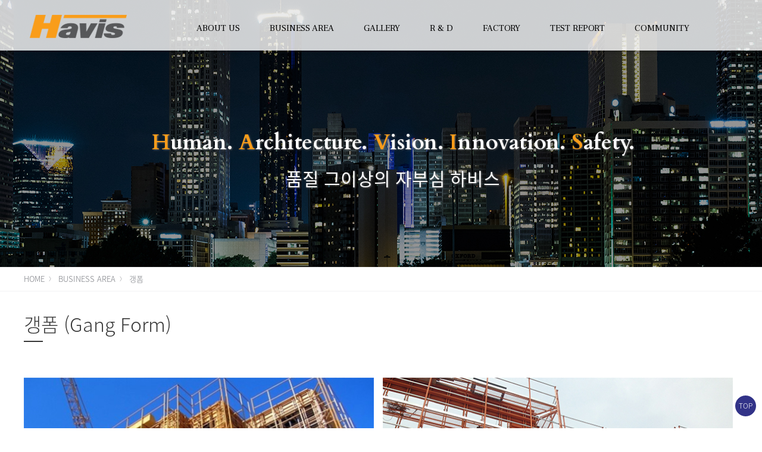

--- FILE ---
content_type: text/html
request_url: http://havis.co.kr/bin/minihome/upload/10087/www/sub-2-3.html
body_size: 17753
content:
<!DOCTYPE html>
<html lang="ko">
<!--<![endif]-->

<head>
    <meta charset="utf-8">
    <meta http-equiv="X-UA-Compatible" content="IE=edge">
    <title>(주)하비스</title>
    <meta name="naver-site-verification" content="db7bd0b721f8c1367c3b70683c6d2faeed0e3809"/>
    <meta name="google-site-verification" content="ORu2af-owlrVosnsxrx9MR0QdVRKSS-l2IbscWiMGcU" />
    <meta name="keywords" content="갱폼소음방지판넬, 갱폼소음저감시스템, 갱폼, 스피드안전난간대등 특허제품 생산업체입니다">
    <meta name="description" content="갱폼소음방지판넬, 갱폼소음저감시스템, 갱폼, 스피드안전난간대등 특허제품 생산업체입니다">
    <meta property="og:title" content="(주)하비스">
    <meta property="og:description" content="갱폼소음방지판넬, 갱폼소음저감시스템, 갱폼, 스피드안전난간대등 특허제품 생산업체입니다">
    <meta property="og:type" content="website">
    <meta property="og:url" content="http://havis.co.kr">
    <meta property="og:image" content="http://havis.co.kr/10087/h/images/logo.png">
    <meta property="og:image:type" content="image/png">
    <meta property="og:image:width" content="163">
    <meta property="og:image:height" content="39">
    <link rel="canonical" href="http://havis.co.kr/index.html"> 
    <meta name="viewport" content="width=device-width, initial-scale=1">
    <link rel="icon" href="havis-icon.ico" type="image/x-icon">
    <!-- 폰트 -->
    <link href="https://fonts.googleapis.com/css?family=Noto+Sans+KR:300,400,500,700" rel="stylesheet">
    <!-- LOAD JQUERY LIBRARY -->
    <script src="js/jquery-3.3.1.js"></script>
    <script src="js/jquery-migrate-1.4.1.js"></script>
    <!-- 커스텀 -->
    <link href="https://fonts.googleapis.com/css?family=Cardo:400,400i,700&display=swap" rel="stylesheet">
    <link href="https://fonts.googleapis.com/css?family=Frank+Ruhl+Libre:400,700" rel="stylesheet">

    <link rel="stylesheet" type="text/css" href="main/base.css">
    <link rel="stylesheet" type="text/css" href="main/nav.css">
    <link rel="stylesheet" type="text/css" href="main/footer.css">
    <link rel="stylesheet" type="text/css" href="main/sub-2/visu.css">
    <link rel="stylesheet" type="text/css" href="main/sub-2/con-3.css">
</head>

<body style="margin: 0; padding: 0; overflow-x:hidden;">

    <!-- 헤더 -->
    <!-- 피씨 메뉴 -->

<style>
    .s-submenu-2 {
        left: calc(-18%) !important;
    }
    @media (max-width: 1199.99px) and (min-width: 992px) {
        .s-submenu-2 {
            left: calc(-25%) !important;
        }
    }
</style>

<nav class="head">
    <div class="cont">
        <a href="index.html" class="logo"><img src="images/logo.png" alt=""></a>
        <ul class="menu">
            <li class="m-submenu"><a href="sub-1.html">ABOUT US</a>
                <div class="s-submenu s-submenu-1">
                    <ul>
                        <li><a href="sub-1.html">CEO 인사말</a></li>
                        <li><a href="sub-1-2.html">회사조직도</a></li>
                        <li><a href="sub-1-3.html">오시는길</a></li>
                    </ul>
                </div>
            </li>
            <li class="m-submenu"><a href="sub-2.html">BUSINESS AREA</a>
                <div class="s-submenu s-submenu-2">
                    <ul>
                        <li><a href="sub-2.html">갱폼소음저감시스템</a></li>
                        <li><a href="sub-2-6.html" style="width: 250px">갱폼소음저감시스템 [발판4단전용제품]</a></li>
                        <li><a href="sub-2-2.html">스피드안전난간대</a></li>
                        <li><a href="sub-2-3.html">갱폼</a></li>
                        <li><a href="sub-2-4.html">유로폼 및 스틸코너류</a></li>
                        <li><a href="sub-2-5.html">갱폼발판메움재</a></li>
                    </ul>
                </div>
            </li>
            <li class="m-submenu"><a href="sub-3.html">GALLERY</a>
                <div class="s-submenu s-submenu-3">
                    <ul>
                        <li><a href="sub-3.html">갱폼소음저감시스템</a></li>
                        <li><a href="sub-3-2.html">스피드안전난간대</a></li>
                        <li><a href="sub-3-3.html">갱폼</a></li>
                    </ul>
                </div>
            </li>
            <li class="m-submenu"><a href="sub-4.html">R & D</a>
                <div class="s-submenu s-submenu-4">
                    <ul>
                        <li><a href="sub-4.html">특허인증</a></li>
                    </ul>
                </div>
            </li>
            <li class="m-submenu"><a href="sub-6.html">FACTORY</a>
                <div class="s-submenu s-submenu-6">
                    <ul>
                        <li><a href="sub-6.html">공장(전경사진)</a></li>
                    </ul>
                </div>
            </li>
            <li class="m-submenu"><a href="sub-7.html">TEST REPORT</a>
                <div class="s-submenu s-submenu-7">
                    <ul>
                        <li><a href="sub-7.html">시험성적서</a></li>
                    </ul>
                </div>
            </li>
            <li class="m-submenu"><a href="sub-5.html">COMMUNITY</a>
                <div class="s-submenu s-submenu-5">
                    <ul>
                        <li><a href="sub-5.html">제품문의</a></li>
                    </ul>
                </div>
            </li>
        </ul>
    </div>
</nav>

<!-- 모바일 메뉴 -->
<section class="mosec">
    <div class="top-bg">
        <p><a href="index.html"><img src="images/logo.png" alt=""></a></p>
        <button class="mo-menu">
            <span class="bar"></span>
        </button>
    </div>

    <div class="overlay">
        <div class="monav">
            <ul>
                <li id="about"><a href="#">ABOUT US</a>
                    <ul class="mo-submenu mo-sub1">
                        <li><a href="sub-1.html">CEO 인사말</a></li>
                        <li><a href="sub-1-2.html">회사조직도</a></li>
                        <li><a href="sub-1-3.html">오시는길</a></li>
                    </ul>
                </li>
                <li id="business"><a href="#">BUSINESS AREA</a>
                    <ul class="mo-submenu mo-sub2">
                        <li><a href="sub-2.html">갱폼소음저감시스템</a></li>

                        <li><a href="sub-2-6.html">갱폼소음저감시스템 [발판4단전용제품]</a></li>
                        <li><a href="sub-2-2.html">스피드안전난간대</a></li>
                        <li><a href="sub-2-3.html">갱폼</a></li>
                        <li><a href="sub-2-4.html">유로폼 및 스틸코너류</a></li>
                        <li><a href="sub-2-5.html">갱폼발판메움재</a></li>
                    </ul>
                </li>
                <li id="gallery"><a href="#">GALLERY</a>
                    <ul class="mo-submenu mo-sub3">
                        <li><a href="sub-3.html">갱폼소음저감시스템</a></li>
                        <li><a href="sub-3-2.html">스피드안전난간대</a></li>
                        <li><a href="sub-3-3.html">갱폼</a></li>
                    </ul>
                </li>
                <li id="rd"><a href="#">R & D</a>
                    <ul class="mo-submenu mo-sub4">
                        <li><a href="sub-4.html">특허인증</a></li>
                    </ul>
                </li>
                <li id="factory"><a href="#">FACTORY</a>
                    <ul class="mo-submenu mo-sub6">
                        <li><a href="sub-6.html">공장(전경사진)</a></li>
                    </ul>
                </li>
                <li id="test"><a href="#">TEST REPORT</a>
                    <ul class="mo-submenu mo-sub7">
                        <li><a href="sub-7.html">시험성적서</a></li>
                    </ul>
                </li>
                <li id="community"><a href="#">COMMUNITY</a>
                    <ul class="mo-submenu mo-sub5">
                        <li><a href="sub-5.html">제품문의</a></li>
                    </ul>
                </li>
            </ul>
        </div>
    </div>
</section>
<!-- 모바일 메뉴 끝 -->

<style>
    #business:hover .mo-sub2 {
        height: 175px;
    }
</style>
    <!-- 상단 비주얼이미지 -->
    <section id="visu-sec" class="bgsize">
        <div class="con-visu">
            <h2 class="animate" data-animate="bottomIn" data-offset="50" data-duration="1s" data-delay="0.2s">
                <sapn style="color: #f99d1a">H</sapn>uman.
                <sapn style="color: #f99d1a">A</sapn>rchitecture.
                <sapn style="color: #f99d1a">V</sapn>ision.
                <sapn style="color: #f99d1a">I</sapn>nnovation.
                <sapn style="color: #f99d1a">S</sapn>afety.
            </h2>
            <h2 class="animate" data-animate="bottomIn" data-offset="70" data-duration="1.5s" data-delay="0.8s">
                품질 그이상의 자부심 하비스
            </h2>
        </div>
    </section>

    <!-- 톱 네비 -->
    <section class="topnav-sec">
        <div class="con-topnav">
            <p>HOME</p><span>〉</span>
            <p>BUSINESS AREA</p><span>〉</span>
            <p>갱폼</p>
        </div>
    </section>

    <section class="con-tit">
        <div class="tit-box">
            <h3>
                갱폼 (Gang Form)
            </h3>
        </div>
    </section>

    <!-- 컨텐츠-1 -->
    <section class="con1-sec">
        <div class="con-1">
            <div class="img-box">
                <img src="images/con2-3-1.jpg" alt="">
                <img src="images/con2-3-2.jpg" alt="">
            </div>
            <p class="text">
                갱폼이란 고층아파트와 같이 평면상 상,하부가 동일한 단면 구조물에서 외부 벽체거푸집과 발판용 케이지를 일체화하여 제작한 대형거푸집을 말합니다.<br><br>

                여기서 케이지(cage)란 갱폼의 외부 벽체 거푸집 부분을 제외한 부분으로서, 거푸집의 설치 및 해체작업, 후속공정인 미장 및 견출작업등을 안전하게 수행할 수 있도록 설치한 작업발판,
                안전난간을 말합니다.<br><br>

                갱폼의 케이지는 상부케이지와 하부 케이지로 구성되는데 상부케이지는 5단의 작업발판중 거푸집의 설치 및 해체작업용으로 사용되는 상부에 있는 3단의 작업발판을 말하며, 하부케이지는 미장,
                견출작업용으로 사용되는 하부에 있는 2단의 작업발판을 말합니다.
            </p>
        </div>
    </section>

    <!-- 컨텐츠-2 -->
    <section class="con2-sec">
        <div class="con-1">
            <h2>당사 공장의 주요 설비현황</h2>
            <div class="th">
                <span>설 비 명</span>
                <span>규격</span>
                <span>단위</span>
                <span>수량</span>
                <span>비고</span>
            </div>
            <div class="td">
                <span>CS PRESS</span>
                <span>200 TON</span>
                <span>대</span>
                <span>1</span>
                <span></span>
            </div>
            <div class="td">
                <span>CS PRESS</span>
                <span>110 TON</span>
                <span>대</span>
                <span>2</span>
                <span></span>
            </div>
            <div class="td">
                <span>CS PRESS</span>
                <span>80 TON</span>
                <span>대</span>
                <span>3</span>
                <span></span>
            </div>
            <div class="td">
                <span>CS PRESS</span>
                <span>60 TON</span>
                <span>대</span>
                <span>2</span>
                <span></span>
            </div>
            <div class="td">
                <span>CS PRESS</span>
                <span>45 TON</span>
                <span>대</span>
                <span>1</span>
                <span></span>
            </div>
            <div class="td">
                <span>CS PRESS</span>
                <span>30 TON</span>
                <span>대</span>
                <span>1</span>
                <span></span>
            </div>
            <div class="td">
                <span>POWER PRESS</span>
                <span>5 TON (外)</span>
                <span>대</span>
                <span>10</span>
                <span></span>
            </div>
            <div class="td">
                <span>OVER HEAD CRANE</span>
                <span>5 TON</span>
                <span>Set</span>
                <span>4</span>
                <span></span>
            </div>
            <div class="td">
                <span>OVER HEAD CRANE</span>
                <span>3 TON</span>
                <span>Set</span>
                <span>2</span>
                <span></span>
            </div>
            <div class="td">
                <span>집진시설</span>
                <span>40 HP</span>
                <span>Set</span>
                <span>1</span>
                <span></span>
            </div>
            <div class="td">
                <span>집진시설</span>
                <span>30 HP</span>
                <span>Set</span>
                <span>1</span>
                <span></span>
            </div>
            <div class="td">
                <span>SHEARING M/C</span>
                <span>4.<sup>5T</sup> x 8'</span>
                <span>대</span>
                <span>1</span>
                <span></span>
            </div>
            <div class="td">
                <span>SHEARING M/C</span>
                <span>6.<sup>T</sup> x 10'</span>
                <span>대</span>
                <span>1</span>
                <span></span>
            </div>
            <div class="td">
                <span>SHEARING M/C</span>
                <span>6.<sup>T</sup> x 8'</span>
                <span>대</span>
                <span>2</span>
                <span></span>
            </div>
            <div class="td">
                <span>CORNER SHERARING</span>
                <span>4.<sup>5T</sup> x 250 x 250</span>
                <span>대</span>
                <span>3</span>
                <span></span>
            </div>
            <div class="td">
                <span>AIR COMPRESSOR</span>
                <span>50 HP</span>
                <span>Set</span>
                <span>1</span>
                <span></span>
            </div>
            <div class="td">
                <span>AIR COMPRESSOR</span>
                <span>5 KW</span>
                <span>대</span>
                <span>2</span>
                <span></span>
            </div>
            <div class="td">
                <span>TROLLEY CONVEYOR</span>
                <span>150 M</span>
                <span>Set</span>
                <span>1</span>
                <span></span>
            </div>
            <div class="td">
                <span>Co<sup>2</sup> 용접기</span>
                <span>350 A</span>
                <span>대</span>
                <span>15</span>
                <span></span>
            </div>
            <div class="td">
                <span>ARC 용접기</span>
                <span>15 KW</span>
                <span>대</span>
                <span>18</span>
                <span></span>
            </div>
            <div class="td">
                <span>지게차</span>
                <span>5 TON</span>
                <span>대</span>
                <span>1</span>
                <span></span>
            </div>
        </div>
    </section>

    <!-- 톱 버튼 -->
    <div class="top">TOP</div>

    <!-- 푸터 -->
            <section class="copy-sec">
            <div class="cont">
                <div class="box4">
                    <img src="images/logo.png" alt="">
                    <p>자세한 내용 문의 : <a href="mailto:123safety@naver.com">123safety@naver.com</a></p>
                    <p>
                        <span><a href="sub-1.html">ABOUT</a></span>
                        <span><a href="sub-2.html">BUSINESS AREA</a></span>
                        <span><a href="sub-3.html">GALLERY</a></span>
                        <span><a href="sub-4.html">R & D</a></span>
                        <span><a href="sub-5.html">COMMUNITY</a></span>
                    </p>
                    <div class="f-address">
                        주소 : 경기도 용인시 수지구 광교중앙로 338, 에이동 512호(상현동, 광교우미뉴브)<br>
                        사업자번호  :  262 - 87 - 00104<br>
                        대표전화 : 031-214-9040<br>
                        팩스 : 0303-3444-7159<br>
                        핸드폰번호 : 010-3341-7159
                    </div>

                </div>
            </div>
        </section>

        <section>
            <div class="cont">
                <div class="box5">
                    <button class="copy-btn" href="#" onclick="location.href='sub-5.html'">Contact Us</button>
                </div>
            </div>
        </section>
    <script src="js/scrolla.jquery.js"></script>
    <script>
        $('.animate').scrolla();
    </script>
    <!-- <script src="main/modal.js"></script> -->
    <script src="main/myscript.js"></script>

</body>

</html>

--- FILE ---
content_type: text/css
request_url: http://havis.co.kr/bin/minihome/upload/10087/www/main/base.css
body_size: 5654
content:


/******************************************************** 기본 스타일 ********/
[class*="con-"] {
    position: relative;
    max-width: 1200px;
    margin: 0 auto;
}

.bgsize {
    background-position: center center;
    background-repeat: no-repeat;
    background-size: cover;
}

a {
    display: inline-block;
    text-decoration: none;
}

*,
*::after,
*::before{
    margin: 0;
    padding: 0;
    box-sizing: inherit;
}

::after,
::before {
	position: absolute;
	display: block;
	content: '';
	background-position: center;
	background-repeat: no-repeat;
	background-size: cover;
}

img, iframe, video, object {
    max-width: 100%;
}

html {
    box-sizing: border-box;
    -webkit-font-smoothing: antialiased;
    -moz-osx-font-smoothing: grayscale;
}

.upper {
    text-transform: uppercase;
}

ul, li {
    list-style-type: none;
}
.none {
    display: none;
}

section {
    position: relative;
}

.clear,
.clear::after {
    clear: both;
}


section {
	position: relative;
	width: 100%;
}

.cont {
    position: relative;
    display: flex;
    min-height: 1px;
    margin: 0 auto;
    padding: 0;
    width: 100%;
	max-width: 1200px;
}

body, div, header, footer {
    font-family: 'Noto Sans KR', 'Cardo', sans-serif !important;
}


/******************************************************** 기본 스크린 ********/
@media (max-width:419.99px) {
}

@media (max-width: 575.99px) and (min-width: 420px) {
}

@media (max-width: 767.99px) and (min-width: 576px) {
}

@media (max-width: 991.99px) and (min-width: 768px) {
}

@media (max-width: 1199.99px) and (min-width: 992px) {
}

@media (min-width: 1200px) {
}

/******************************************************** 컨테이너 ********/

.cont {
    display: -webkit-box;
    display: -ms-flexbox;
    display: -webkit-flex;
    display: flex;
    min-height: 1px;
    position: relative;
    margin-right: auto;
    margin-left: auto;
    padding: 0 10px;
    width: 100%;
}

@media (min-width: 420px) {
    .cont {
        max-width: 420px;
        padding: 0 10px;
    }
}

@media (min-width: 576px) {
    .cont {
        max-width: 576px;
        padding: 0 10px;
    }
}

@media (min-width: 768px) {
    .cont {
        max-width: 768px;
        padding: 0 10px;
    }
}

@media (min-width: 992px) {
    .cont{
        max-width: 992px;
        padding: 0 10px;
    }
}

@media (min-width: 1200px) {
    .cont {
        max-width: 1200px;
        padding: 0 0px;
    }
}

.raw {
    /*display: -ms-flexbox*/
    display: flex;
    -ms-flex-wrap: wrap;
    position: relative;
    z-index: 0;
    flex-wrap: wrap;
}



/* ***************************** 톱 버튼 */

.top {
    position: fixed;
    z-index: 500;
    width: 35px;
    height: 35px;
    background-color: rgb(50, 51, 136);
    right: 10px;
    bottom: 20px;
    font-size: 12px;
    font-weight: 300;
    text-align: center;
    line-height: 35px;
    color: rgb(255, 255, 255);
    cursor: pointer;
    box-sizing: border-box;
    border-radius: 50%;
    transition: all 1s ease-in-out;
}

.top:hover {
    background-color: rgb(226, 100, 90);
    transition: all 1s ease-in-out;
}


/* Parallax */


/* .block{
    width: 100%;
    height: 100%;
    position: relative;
    overflow: hidden;
    font-size: 16px;
  }
  .block h2{
    position: relative;
    display: block;
    text-align: center;
    margin: 0;
    top: 50%;
    transform: translateY(-50%);
    font-size: 10vw;
    color: white;
    font-weight: 400;
  }
  .img-parallax {
    width: 100vmax;
    z-index: -1;
    position: absolute;
    top: 0;
    left: 50%;
    transform: translate(-50%,0);
    pointer-events: none
  } */

  @font-face {
	font-family: 'Noto Sans KR';
	font-style: normal;
	font-weight:100;
	src: url(//fonts.gstatic.com/ea/notosanskr/v2/NotoSansKR-Thin.woff2) format('woff2'),url(//fonts.gstatic.com/ea/notosanskr/v2/NotoSansKR-Thin.woff) format('woff'),url(//fonts.gstatic.com/ea/notosanskr/v2/NotoSansKR-Thin.otf) format('opentype')
	}

@font-face {
	font-family: 'Noto Sans KR';
	font-style: normal;
	font-weight:300;
	src: url(//fonts.gstatic.com/ea/notosanskr/v2/NotoSansKR-Light.woff2) format('woff2'),url(//fonts.gstatic.com/ea/notosanskr/v2/NotoSansKR-Light.woff) format('woff'),url(//fonts.gstatic.com/ea/notosanskr/v2/NotoSansKR-Light.otf) format('opentype')
	}

@font-face {
	font-family: 'Noto Sans KR';
	font-style: normal;
	font-weight:400;
	src: url(//fonts.gstatic.com/ea/notosanskr/v2/NotoSansKR-Regular.woff2) format('woff2'),url(//fonts.gstatic.com/ea/notosanskr/v2/NotoSansKR-Regular.woff) format('woff'),url(//fonts.gstatic.com/ea/notosanskr/v2/NotoSansKR-Regular.otf) format('opentype')
	}

@font-face {
	font-family: 'Noto Sans KR';
	font-style: normal;
	font-weight:500;
	src: url(//fonts.gstatic.com/ea/notosanskr/v2/NotoSansKR-Medium.woff2) format('woff2'),url(//fonts.gstatic.com/ea/notosanskr/v2/NotoSansKR-Medium.woff) format('woff'),url(//fonts.gstatic.com/ea/notosanskr/v2/NotoSansKR-Medium.otf) format('opentype')
	}

@font-face {
	font-family: 'Noto Sans KR';
	font-style: normal;
	font-weight:700;
	src: url(//fonts.gstatic.com/ea/notosanskr/v2/NotoSansKR-Bold.woff2) format('woff2'),url(//fonts.gstatic.com/ea/notosanskr/v2/NotoSansKR-Bold.woff) format('woff'),url(//fonts.gstatic.com/ea/notosanskr/v2/NotoSansKR-Bold.otf) format('opentype')
	}

@font-face {
	font-family: 'Noto Sans KR';
	font-style: normal;
	font-weight:900;
    src: url(//fonts.gstatic.com/ea/notosanskr/v2/NotoSansKR-Black.woff2) format('woff2'),url(//fonts.gstatic.com/ea/notosanskr/v2/NotoSansKR-Black.woff) format('woff'),url(//fonts.gstatic.com/ea/notosanskr/v2/NotoSansKR-Black.otf) format('opentype')
}

--- FILE ---
content_type: text/css
request_url: http://havis.co.kr/bin/minihome/upload/10087/www/main/nav.css
body_size: 10367
content:
/* ***************************** 상단 메뉴 */
.head {
	/* position: absolute; */
	position: relative;
	z-index: 1000;
	position: fixed;
	top: 0px;
	width: 100%;
	padding-top: 20px;
	padding-bottom: 10px;
	background-color: rgba(255, 255, 255, 0.8);
	box-shadow: 0px 3px 5px 0px rgba(0, 0, 0, 0.2);
	transition: all 1s ease-in-out;
}

.head.show {
	color: rgb(32, 30, 30);
	background-color: rgb(255, 255, 255);
	padding-top: 5px;
	transition: all 0.7s ease-in-out;
	height: 60px;
}

.cont {
	display: flex;
	justify-content: flex-end;
}

.menu>li a {
	display: block;
	text-align: center;
	height: 55px;
	line-height: 55px;
	font-size: 15px;
	color: rgb(0, 0, 0);
	font-family: 'Frank Ruhl Libre', serif;
}

ul.menu {
	position: relative;
	display: flex;
	flex-wrap: wrap;
	width: 80%;
}

.menu>li {
	overflow: hidden;
	padding-left: 50px;
}

.menu>li>a:before {
	position: absolute;
	display: block;
	content: '';
	width: 35px;
	height: 2px;
	transform: translateX(-50px);
	top: 10px;
	opacity: 0;
	background-color: black;
	transition: all 0.5s ease-in-out;
	-webkit-transform: translateX(-50px);
	-moz-transform: translateX(-50px);
	-ms-transform: translateX(-50px);
	-o-transform: translateX(-50px);
}

.menu>li:hover a::before {
	opacity: 1;
	transform: translateX(0px);
	transition: all 1s ease-in-out;
	-webkit-transform: translateX(0px);
	-moz-transform: translateX(0px);
	-ms-transform: translateX(0px);
	-o-transform: translateX(0px);
}

.logo {
	position: absolute;
	top: 5px;
	left: 10px;
	width: 163px;
}

.logo>img {
	width: 100%;
}

.head-fix {
	position: fixed;
	visibility: hidden;
	z-index: 100;
	width: 100%;
	margin: 0;
	background-color: rgb(50, 50, 83);
	transform: translateY(-80px);
	transition: all 0.5s ease-in;
}

.head-fix.show {
	visibility: visible;
	transform: translateY(0px);
	transition: all 1s ease-in;
}

/* 드롭메뉴 */
.m-submenu {}

.s-submenu {
	position: absolute;
	overflow: hidden;
	top: 55px;
	opacity: 0;
	transform: translateX(-1300px);
	background-color: transparent;
	transition: all 1s ease-in-out;
}

.m-submenu:hover .s-submenu {
	opacity: 1;
	transform: translateX(0px);
	transition: all 1s ease-in-out;
}

.s-submenu>ul {
	position: relative;
	display: flex;
	justify-content: flex-start;
	align-content: flex-start;
	padding: 0px 0px;
}

.s-submenu>ul>li>a {
	text-align: center;
	display: block;
	padding: 0 0px;
	margin: 0 1px 0 0;
	width: 150px;
	height: 35px;
	font-size: 13px;
	line-height: 35px;
	color: #ffffff;
	background-color: rgb(44, 44, 44);
	transition: all 0.5s ease-in;
}

.s-submenu>ul>li:hover a {
	color: rgb(50, 50, 83);
	background-color: rgb(255, 255, 255);
}

.s-submenu-1 {
	left: calc(-15%) !important;
}

.s-submenu-2 {
	left: calc(-8%) !important;
}

.s-submenu-3 {
	left: calc(14%) !important;
}

.s-submenu-4 {
	left: calc(40%) !important;
}

.s-submenu-6 {
	left: calc(51%) !important;
}

.s-submenu-7 {
	left: calc(64%) !important;
}

.s-submenu-5 {
	left: calc(78%) !important;
}

/* @media screen and (max-width: 1023.99px) {
	  .logo {
		  display: none;
		}

		ul.menu {
				width: 100%;
		}
	}
	*/

.s-submenu>ul>li>a {
	font-family: 'Noto Sans KR', sans-serif;
	font-size: 13px;
	font-weight: 300;
}

@media (max-width: 1199.99px) and (min-width: 992px) {

	ul.menu {
		width: 80%;
	}

	.menu>li {
		padding-left: 30px;
	}

	.menu>li>a:before {
		transform: translateX(-34px);
		transition: all 0.5s ease-in-out;
		-webkit-transform: translateX(-34px);
		-moz-transform: translateX(-34px);
		-ms-transform: translateX(-34px);
		-o-transform: translateX(-34px);
	}

	.menu>li:hover a::before {
		opacity: 1;
		transform: translateX(0px);
		transition: all 1s ease-in-out;
		-webkit-transform: translateX(0px);
		-moz-transform: translateX(0px);
		-ms-transform: translateX(0px);
		-o-transform: translateX(0px);
	}

	.s-submenu-1 {
		left: calc(-21%) !important;
	}

	.s-submenu-2 {
		left: calc(-15%) !important;
	}

	.s-submenu-3 {
		left: calc(9%) !important;
	}

	.s-submenu-4 {
		left: calc(39%) !important;
	}

	.s-submenu-6 {
		left: calc(50%) !important;
	}

	.s-submenu-7 {
		left: calc(63%) !important;
	}

	.s-submenu-5 {
		left: calc(78%) !important;
	}

}

@media (max-width: 991px) and (min-width: 920px) {

	ul.menu {
		right: -50px;
		width: 90%;
	}

	.menu>li {
		padding-left: 20px;
	}

	.menu>li>a:before {
		transform: translateX(-19px);
		transition: all 0.5s ease-in-out;
		-webkit-transform: translateX(-19px);
		-moz-transform: translateX(-19px);
		-ms-transform: translateX(-19px);
		-o-transform: translateX(-19px);
}

	.menu>li:hover a::before {
		opacity: 1;
		transform: translateX(0px);
		transition: all 1s ease-in-out;
		-webkit-transform: translateX(0px);
		-moz-transform: translateX(0px);
		-ms-transform: translateX(0px);
		-o-transform: translateX(0px);
}

	.logo {
		position: absolute;
		top: 5px;
		left: -60px;
		width: 163px;
	}

	.s-submenu-1 {
		left: calc(-26%) !important;
	}

	.s-submenu-2 {
		left: calc(-21%) !important;
	}

	.s-submenu-3 {
		left: calc(6%) !important;
	}

	.s-submenu-4 {
		left: calc(39%) !important;
	}

	.s-submenu-6 {
		left: calc(50%) !important;
	}

	.s-submenu-7 {
		left: calc(63%) !important;
	}

	.s-submenu-5 {
		left: calc(80%) !important;
	}

}

/* 미디어 쿼리 */
@media (max-width: 918px) and (min-width: 0) {
	.head {
		display: none !important;
		transition: all 0.5s ease-in;
	}
}

/* ***************************** 상단 메뉴 끝 */


/* ***************************** 모바일 메뉴  */
.mo-menu {
	display: block;
	border: 0;
	width: 40px;
	height: 25px;
	background-color: transparent;
	cursor: pointer;
	position: absolute;
	top: 7px;
	right: 10px;
	z-index: 700;
}

.mo-menu .bar,
.mo-menu .bar:before,
.mo-menu .bar:after {
	display: block;
	position: absolute;
	width: 30px;
	height: 2px;
	background-color: rgb(0, 0, 0);
	-webkit-transition: all 0.3s ease-in-out;
	transition: all 0.3s ease-in-out;
}

.mo-menu .bar {
	top: 10px;
	left: 0;
}

.mo-menu .bar:before {
	position: absolute;
	content: '';
	top: 7px;
	left: 0;
}

.mo-menu .bar:after {
	position: absolute;
	content: '';
	top: -7px;
	left: 0;
}

.top-bg {
	position: fixed;
	z-index: 700;
	background-color: rgb(255, 255, 255);
	width: 100%;
	height: 36px;
}

.top-bg>p {
	position: relative;
	display: flex;
	justify-content: flex-start;
	margin-left: 20px;
	margin-top: 8px;
}

.top-bg>p img {
	width: 90px;
}

.show .mo-menu .bar {
	background-color: transparent;
}

.show .mo-menu .bar:before {
	top: 0;
	-webkit-transform: rotate(45deg);
	transform: rotate(45deg);
}

.show .mo-menu .bar:after {
	top: 0;
	-webkit-transform: rotate(-45deg);
	transform: rotate(-45deg);
}

.overlay {
	width: 0;
	height: 100%;
	overflow: hidden;
	position: fixed;
	top: 0;
	left: 0;
	transition: width 0.3s ease-in;
	background-color: rgba(255, 255, 255, 0.8);
	z-index: 500;
}

.show .overlay {
	position: fixed;
	width: 100%;
	height: 100%;
}

.monav ul {
	list-style-type: none;
	position: relative;
	/* top: 50px; */
	opacity: 0;
	transform: translateX(-100px);
	transition: all 0.5s 0.2s ease-out;
}

.show .monav ul {
	opacity: 1;
	transform: translateX(0);
}

.monav {
	margin-top: 50px;
}

.monav a {
	display: block;
	width: 100%;
	text-align: center;
	font-size: 14px;
	font-family: 'Frank Ruhl Libre', serif;
	line-height: 42px;
	text-decoration: none;
	color: rgb(0, 0, 0);
}

.monav a:hover {
	background-color: rgba(255, 255, 255, 0.8);
}

.mo-submenu>li>a {
	font-family: 'Noto Sans KR', sans-serif;
	font-size: 13px;
	font-weight: 300;
}

#about {
	position: relative;
	z-index: 20;
}

.mo-sub1 {
	position: relative;
	z-index: 1;
	overflow: hidden;
	background-color: rgba(255, 255, 255, 0.5);
	/* display: none; */
	height: 0px;
}

.mo-sub1>li>a {
	position: relative;
	line-height: 35px;
	top: -150px;
}

#about:hover .mo-sub1 {
	height: 105px;
}

#about:hover .mo-sub1>li>a {
	top: 0px;
	transition: all 1s ease-in-out;
}

#business {
	position: relative;
	z-index: 20;
}

.mo-sub2 {
	position: relative;
	z-index: 1;
	overflow: hidden;
	background-color: rgba(255, 255, 255, 0.5);
	/* display: none; */
	height: 0px;
}

.mo-sub2>li>a {
	position: relative;
	line-height: 35px;
	top: -150px;
}

#business:hover .mo-sub2 {
	height: 105px;
}

#business:hover .mo-sub2>li>a {
	top: 0px;
	transition: all 1s ease-in-out;
}


#gallery {
	position: relative;
	z-index: 20;
}

.mo-sub3 {
	position: relative;
	z-index: 1;
	overflow: hidden;
	background-color: rgba(255, 255, 255, 0.5);
	/* display: none; */
	height: 0px;
}

.mo-sub3>li>a {
	position: relative;
	line-height: 35px;
	top: -150px;
}

#gallery:hover .mo-sub3 {
	height: 105px;
}

#gallery:hover .mo-sub3>li>a {
	top: 0px;
	transition: all 1s ease-in-out;
}

#rd {
	position: relative;
	z-index: 20;
}

.mo-sub4 {
	position: relative;
	z-index: 1;
	overflow: hidden;
	background-color: rgba(255, 255, 255, 0.5);
	/* display: none; */
	height: 0px;
}

.mo-sub4>li>a {
	position: relative;
	line-height: 35px;
	top: -150px;
}

#rd:hover .mo-sub4 {
	height: 35px;
}

#rd:hover .mo-sub4>li>a {
	top: 0px;
	transition: all 1s ease-in-out;
}

#factory {
	position: relative;
	z-index: 20;
}

.mo-sub6 {
	position: relative;
	z-index: 1;
	overflow: hidden;
	background-color: rgba(255, 255, 255, 0.5);
	/* display: none; */
	height: 0px;
}

.mo-sub6>li>a {
	position: relative;
	line-height: 35px;
	top: -150px;
}

#factory:hover .mo-sub6 {
	height: 35px;
}

#factory:hover .mo-sub6>li>a {
	top: 0px;
	transition: all 1s ease-in-out;
}

#test {
	position: relative;
	z-index: 20;
}

.mo-sub7 {
	position: relative;
	z-index: 1;
	overflow: hidden;
	background-color: rgba(255, 255, 255, 0.5);
	/* display: none; */
	height: 0px;
}

.mo-sub7>li>a {
	position: relative;
	line-height: 35px;
	top: -150px;
}

#test:hover .mo-sub7 {
	height: 35px;
}

#test:hover .mo-sub7>li>a {
	top: 0px;
	transition: all 1s ease-in-out;
}


#community {
	position: relative;
	z-index: 20;
}

.mo-sub5 {
	position: relative;
	z-index: 1;
	overflow: hidden;
	background-color: rgba(255, 255, 255, 0.5);
	/* display: none; */
	height: 0px;
}

.mo-sub5>li>a {
	position: relative;
	line-height: 35px;
	top: -150px;
}

#community:hover .mo-sub5 {
	height: 35px;
}

#community:hover .mo-sub5>li>a {
	top: 0px;
	transition: all 1s ease-in-out;
}




@media screen and (min-width: 919px) {
	.mosec {
		display: none;
	}
}

/* ***************************** 모바일 메뉴 끝 */

--- FILE ---
content_type: text/css
request_url: http://havis.co.kr/bin/minihome/upload/10087/www/main/footer.css
body_size: 10036
content:
/* ///////푸터////////////////////////////////// 1200px */
@media (min-width: 1200px) {

	/* ***************************** 카피 */

	.copy-sec {
		margin-top: 70px;
		border-top: 1px solid rgb(203, 203, 209);
		border-bottom: 1px solid rgb(203, 203, 209);
	}

	.box4 {
		width: 100%;
		height: 250px;
		position: relative;
		display: flex;
	}

	.box4>img {
		position: absolute;
		margin-top: 35px;
		left: 10px;
		width: 114px;
	}

	.box4>.f-address {
		position: absolute;
		margin-top: 98px;
		left: 10px;
		font-weight: 300;
		font-family: 'Noto Sans KR', sans-serif;
		font-size: 13px;
		color: #555;
		line-height: 23px;
	}

	.box4>p:nth-of-type(1) {
		position: absolute;
		top: 60px;
		right: 10px;
		font-size: 13px;
		font-weight: 300;
		color: #555;
	}

	.box4>p:nth-of-type(2) {
		position: absolute;
		right: 10px;
		top: 130px;
		font-size: 13px;
		font-weight: 300;
		color: #555;
	}

	.box4>p a {
		color: #555;
	}

	.box4>p>span a {
		margin-left: 50px;
	}

	.box4>p>span:first-child {
		margin-left: 0;
	}

	.box5 {
		position: relative;
		display: flex;
		justify-content: flex-start;
		align-items: center;
		flex-direction: column;
		margin-top: 45px;
		width: 100%;
		margin-bottom: 0px;
	}

	.copy-btn {
		width: 250px;
		height: 45px;
		margin-bottom: 40px;
		border: none;
		font-size: 13px;
		font-weight: 300;
		text-transform: uppercase;
		color: rgb(255, 255, 255);
		background-color: rgb(102, 96, 101);
		transition: all 0.7s ease-in;
		cursor: pointer;
	}

	.copy-btn:hover {
		background-color: rgb(63, 47, 60);
		transition: all 0.7s ease-in;
	}

}

/* /////////////////////////////////////////// 992px */

@media (max-width: 1199.99px) and (min-width: 992px) {
	/* ***************************** 카피 */

	.copy-sec {
		margin-top: 70px;
		border-top: 1px solid rgb(203, 203, 209);
		border-bottom: 1px solid rgb(203, 203, 209);
	}

	.box4 {
		width: 100%;
		height: 250px;
		position: relative;
		display: flex;
	}

	.box4>img {
		position: absolute;
		margin-top: 35px;
		left: 10px;
		width: 114px;
	}

	.box4>.f-address {
		position: absolute;
		margin-top: 98px;
		left: 10px;
		font-weight: 300;
		font-family: 'Noto Sans KR', sans-serif;
		font-size: 13px;
		color: #555;
		line-height: 23px;
	}

	.box4>p:nth-of-type(1) {
		position: absolute;
		top: 60px;
		right: 10px;
		font-size: 13px;
		font-weight: 300;
		color: #555;
	}

	.box4>p:nth-of-type(2) {
		position: absolute;
		right: 10px;
		top: 130px;
		font-size: 13px;
		font-weight: 300;
		color: #555;
	}

	.box4>p a {
		color: #555;
	}

	.box4>p>span a {
		margin-left: 50px;
	}

	.box4>p>span:first-child {
		margin-left: 0;
	}

	.box5 {
		position: relative;
		display: flex;
		justify-content: flex-start;
		align-items: center;
		flex-direction: column;
		margin-top: 45px;
		width: 100%;
		margin-bottom: 0px;
	}

	.copy-btn {
		width: 250px;
		height: 45px;
		margin-bottom: 40px;
		border: none;
		font-size: 13px;
		font-weight: 300;
		text-transform: uppercase;
		color: rgb(255, 255, 255);
		background-color: rgb(102, 96, 101);
		transition: all 0.7s ease-in;
		cursor: pointer;
	}

	.copy-btn:hover {
		background-color: rgb(63, 47, 60);
		transition: all 0.7s ease-in;
	}
}

/* /////////////////////////////////////////// 768px */


@media (max-width: 991px) and (min-width: 768px) {
	/* ***************************** 카피 */

	.copy-sec {
		margin-top: 0px;
		border-top: 1px solid rgb(203, 203, 209);
		border-bottom: 1px solid rgb(203, 203, 209);
		font-family: 'Noto Sans KR', sans-serif;
	}

	.box4 {
		display: flex;
		justify-content: flex-start;
		flex-direction: column;
		align-items: center;
		width: 100%;
		height: 310px;
	}

	.box4>img {
		margin-top: 35px;
		width: 100px;
	}

	.box4>.f-address {
		width: 100%;
		text-align: center;
		font-size: 13px;
		font-weight: 300;
		color: rgb(122, 122, 138);
		margin-top: 20px;
		line-height: 1.8;
	}

	.box4>p:nth-of-type(1) {
		width: 100%;
		text-align: center;
		font-size: 13px;
		font-weight: 300;
		color: rgb(122, 122, 138);
		margin-top: 20px;
	}

	.box4>p:nth-of-type(2) {
		font-size: 13px;
		font-weight: 300;
		color: rgb(106, 106, 113);
		margin-top: 20px;
	}

	.box4>p a {
		color: #555;
	}

	.box4>p>span a {
		margin-left: 20px;
	}

	.box4>p>span:first-child {
		margin-left: 0;
	}

	.box5 {
		position: relative;
		display: flex;
		justify-content: flex-start;
		align-items: center;
		flex-direction: column;
		margin-top: 25px;
		width: 100%;
		margin-bottom: 25px;
	}

	.copy-btn {
		width: 200px;
		height: 35px;
		border: none;
		background-color: rgb(102, 96, 101);
		transition: all 0.7s ease-in;
		font-size: 13px;
		font-weight: 300;
		color: rgb(255, 255, 255);
		cursor: pointer;
	}


	.copy-btn:hover {
		background-color: rgb(63, 47, 60);
		transition: all 0.7s ease-in;
	}

	.box5>p {
		font-size: 12px;
		font-weight: 300;
		color: rgb(122, 122, 138);
	}

}

/* /////////////////////////////////////////// 576px */




@media (max-width: 767.99px) {
	.box4>p:nth-of-type(1) {
		margin-top: 20px;
	}

	.box4>p:nth-of-type(2) {
		margin-top: 20px;
	}

}

@media (max-width: 767.99px) and (min-width: 576px) {
	/* ***************************** 카피 */

	.copy-sec {
		margin-top: 0px;
		border-top: 1px solid rgb(203, 203, 209);
		border-bottom: 1px solid rgb(203, 203, 209);
		font-family: 'Noto Sans KR', sans-serif;
	}

	.box4 {
		display: flex;
		justify-content: flex-start;
		flex-direction: column;
		align-items: center;
		width: 100%;
		height: 310px;
	}

	.box4>img {
		margin-top: 35px;
		width: 100px;
	}

	.box4>.f-address {
		width: 100%;
		text-align: center;
		font-size: 13px;
		font-weight: 300;
		color: rgb(122, 122, 138);
		margin-top: 20px;
		line-height: 1.8;
	}

	.box4>p:nth-of-type(1) {
		width: 100%;
		text-align: center;
		font-size: 13px;
		font-weight: 300;
		color: rgb(122, 122, 138);
		margin-top: 20px;
	}

	.box4>p:nth-of-type(2) {
		font-size: 13px;
		font-weight: 300;
		color: rgb(106, 106, 113);
		margin-top: 20px;
	}

	.box4>p a {
		color: #555;
	}

	.box4>p>span a {
		margin-left: 20px;
	}

	.box4>p>span:first-child {
		margin-left: 0;
	}

	.box5 {
		position: relative;
		display: flex;
		justify-content: flex-start;
		align-items: center;
		flex-direction: column;
		margin-top: 25px;
		width: 100%;
		margin-bottom: 25px;
	}

	.copy-btn {
		width: 200px;
		height: 35px;
		border: none;
		background-color: rgb(102, 96, 101);
		transition: all 0.7s ease-in;
		font-size: 13px;
		font-weight: 300;
		color: rgb(255, 255, 255);
		cursor: pointer;
	}


	.copy-btn:hover {
		background-color: rgb(63, 47, 60);
		transition: all 0.7s ease-in;
	}

	.box5>p {
		font-size: 12px;
		font-weight: 300;
		color: rgb(122, 122, 138);
	}

}

/* /////////////////////////////////////////// 420px */


@media (max-width: 575.99px) and (min-width: 420px) {
	.copy-sec {
		margin-top: 0px;
		border-top: 1px solid rgb(203, 203, 209);
		border-bottom: 1px solid rgb(203, 203, 209);
		font-family: 'Noto Sans KR', sans-serif;
	}

	.box4 {
		display: flex;
		justify-content: flex-start;
		flex-direction: column;
		align-items: center;
		width: 100%;
		height: auto;
	}

	.box4>img {
		margin-top: 35px;
		width: 100px;
	}

	.box4>.f-address {
		width: 100%;
		text-align: center;
		font-size: 13px;
		font-weight: 300;
		color: rgb(122, 122, 138);
		margin-top: 20px;
		line-height: 1.8;
		margin-bottom: 25px;
	}

	.box4>p:nth-of-type(1) {
		width: 100%;
		text-align: center;
		font-size: 13px;
		font-weight: 300;
		color: rgb(122, 122, 138);
		margin-top: 20px;
	}

	.box4>p:nth-of-type(2) {
		font-size: 13px;
		font-weight: 300;
		color: rgb(106, 106, 113);
		margin-top: 20px;
	}

	.box4>p a {
		color: #555;
	}

	.box4>p>span a {
		margin-left: 10px;
	}

	.box4>p>span:first-child {
		margin-left: 0;
	}

	.box5 {
		position: relative;
		display: flex;
		justify-content: flex-start;
		align-items: center;
		flex-direction: column;
		margin-top: 25px;
		width: 100%;
		margin-bottom: 25px;
	}

	.copy-btn {
		width: 200px;
		height: 35px;
		border: none;
		background-color: rgb(102, 96, 101);
		transition: all 0.7s ease-in;
		font-size: 13px;
		font-weight: 300;
		color: rgb(255, 255, 255);
		cursor: pointer;
	}


	.copy-btn:hover {
		background-color: rgb(63, 47, 60);
		transition: all 0.7s ease-in;
	}

	.box5>p {
		font-size: 12px;
		font-weight: 300;
		color: rgb(122, 122, 138);
	}

}

/* /////////////////////////////////////////// max- 419.99px */


@media (max-width:419.99px) {
	.copy-sec {
		margin-top: 0px;
		border-top: 1px solid rgb(203, 203, 209);
		border-bottom: 1px solid rgb(203, 203, 209);
		font-family: 'Noto Sans KR', sans-serif;
	}

	.box4 {
		display: flex;
		justify-content: flex-start;
		flex-direction: column;
		align-items: center;
		width: 100%;
		height: auto;
	}

	.box4>img {
		margin-top: 35px;
		width: 100px;
	}

	.box4>.f-address {
		width: 100%;
		text-align: center;
		font-size: 13px;
		font-weight: 300;
		color: rgb(122, 122, 138);
		margin-top: 20px;
		line-height: 1.8;
		margin-bottom: 25px;
	}

	.box4>p:nth-of-type(1) {
		width: 100%;
		text-align: center;
		font-size: 13px;
		font-weight: 300;
		color: rgb(122, 122, 138);
		margin-top: 20px;
	}

	.box4>p:nth-of-type(2) {
		font-size: 13px;
		font-weight: 300;
		color: rgb(106, 106, 113);
		margin-top: 20px;
	}

	.box4>p a {
		color: #555;
	}

	.box4>p>span a {
		margin-left: 5px;
	}

	.box4>p>span:first-child {
		margin-left: 0;
	}

	.box5 {
		position: relative;
		display: flex;
		justify-content: flex-start;
		align-items: center;
		flex-direction: column;
		margin-top: 25px;
		width: 100%;
		margin-bottom: 25px;
	}

	.copy-btn {
		width: 200px;
		height: 35px;
		border: none;
		background-color: rgb(102, 96, 101);
		transition: all 0.7s ease-in;
		font-size: 13px;
		font-weight: 300;
		color: rgb(255, 255, 255);
		cursor: pointer;
	}


	.copy-btn:hover {
		background-color: rgb(63, 47, 60);
		transition: all 0.7s ease-in;
	}

	.box5>p {
		font-size: 12px;
		font-weight: 300;
		color: rgb(122, 122, 138);
	}

}

/* ***************************** 카피 끝 */

--- FILE ---
content_type: text/css
request_url: http://havis.co.kr/bin/minihome/upload/10087/www/main/sub-2/visu.css
body_size: 3055
content:



#visu-sec {
    position: relative;
    width: 100%;
    height: 449px;
    background-image: url('../../images/svisu-2.jpg');
}

.con-visu > h2 {
    position: absolute;
    font-size: 36px;
    line-height: 64px;
    font-family:'Cardo', serif !important;
    color: #ffffff;
    width: 100%;
    text-align: center;
    text-shadow:1px 1px 3px #666;
}

#visu-sec > .con-visu > h2:first-child {
    left: 20px;
    top: 208px;
}

#visu-sec > .con-visu > h2:last-child {
    left: 20px;
    top: 268px;
    font-size: 30px;
    font-family: "Noto Sans KR", sans-serif !important;
    font-weight: 400;
}

.bottomIn {
    animation: bottom 1s ease-in-out 0.2s both;
}


@keyframes bottom {
    0% {
        opacity: 0;
        transform: translateY(200px);
    }
    100% {
        opacity: 1;
        transform: translateY(0);
    }
}

.rightIn {
    animation: right 1s ease-in-out 0.2s both;
}

@keyframes right {
    0% {
        opacity: 0;
        transform: translateX(100px);
    }
    100% {
        opacity: 1;
        transform: translateX(0);
    }
}


@media (max-width: 1199.99px) and (min-width: 992px) {
    #visu-sec {
        height: 409px;
    }
    
    .con-visu > h2 {
        font-family:'Cardo', serif !important;
        font-size: 38px;
    }
    
    #visu-sec > .con-visu > h2:first-child {
        left: 0px;
        top: 208px;
    }

    #visu-sec > .con-visu > h2:last-child {
        left: 20px;
        top: 268px;
        font-size: 30px;
        font-family: "Noto Sans KR", sans-serif !important;
        font-weight: 400;
    }
}

@media (max-width: 991.99px) and (min-width: 768px) {
    #visu-sec {
        height: 330px;
    }
    
    .con-visu > h2 {
        font-family:'Cardo', serif !important;
        font-size: 30px;
    }
    
    #visu-sec > .con-visu > h2:first-child {
        left: 0px;
        top: 148px;
    }

    #visu-sec > .con-visu > h2:last-child {
        left: 20px;
        top: 188px;
        font-size: 24px;
        font-family: "Noto Sans KR", sans-serif !important;
        font-weight: 400;
    }
}

@media (max-width: 767.99px) and (min-width: 576px) {
    #visu-sec {
        height: 300px;
    }
    
    .con-visu > h2 {
        font-family:'Cardo', serif !important;
        font-size: 24px;
    }
    
    #visu-sec > .con-visu > h2:first-child {
        left: 0px;
        top: 120px;
    }

    #visu-sec > .con-visu > h2:last-child {
        left: 20px;
        top: 155px;
        font-size: 18px;
        font-family: "Noto Sans KR", sans-serif !important;
        font-weight: 400;
    }
}


@media (max-width: 575.99px) {
    #visu-sec {
        height: 240px;
    }
    
    .con-visu > h2 {
        font-family:'Cardo', serif !important;
        font-size: 15px;
    }
    
    #visu-sec > .con-visu > h2:first-child {
        left: 0px;
        top: 94px;
    }

    #visu-sec > .con-visu > h2:last-child {
        left: 0px;
        top: 120px;
        font-size: 14px;
        font-family: "Noto Sans KR", sans-serif !important;
        font-weight: 300;
    }
}

--- FILE ---
content_type: text/css
request_url: http://havis.co.kr/bin/minihome/upload/10087/www/main/sub-2/con-3.css
body_size: 15231
content:
/* 톱 네비 */

.topnav-sec {
    border-bottom: 1px solid #f2f2f5 !important;
}

.topnav-sec .con-topnav {
    padding: 10px 0px;
    position: relative;
    display: -webkit-box;
    display: -ms-flexbox;
    display: flex;
    width: 100%;
    max-width: 1200px;
    height: 100%;
    margin: 0 auto;
}

.topnav-sec .con-topnav p {
    font-size: 13px;
    font-weight: 300;
    line-height: 20px;
    font-family: "Noto Sans KR", sans-serif !important;
    color: #797b80 !important;
}

.topnav-sec .con-topnav span {
    font-size: 9px;
    font-weight: 300;
    line-height: 20px;
    font-family: "Noto Sans KR", sans-serif !important;
    color: #797b80 !important;
    margin: 0 7px;
}

@media (max-width: 1199px) {
    .topnav-sec {
        border-bottom: 1px solid #f2f2f5 !important;
    }

    .topnav-sec .con-topnav {
        padding: 10px 20px;
    }

    .topnav-sec .con-topnav p {
        font-size: 12px;
        font-weight: 300;
        line-height: 20px;
        font-family: "Noto Sans KR", sans-serif !important;
        color: #797b80 !important;
    }

    .topnav-sec .con-topnav span {
        font-size: 9px;
        font-weight: 300;
        line-height: 20px;
        font-family: "Noto Sans KR", sans-serif !important;
        color: #797b80 !important;
        margin: 0 7px;
    }
}


/* 타이틀 */
.con-tit {
    margin: 35px auto 60px;
}

.con-tit .tit-box {
    width: 100%;
}

.con-tit .tit-box h3 {
    font-size: 32px;
    font-weight: 300;
    line-height: 40px;
    font-family: "Noto Sans KR", sans-serif !important;
    color: #373737;
    height: 50px;
}

.con-tit .tit-box:after {
    width: 32px;
    height: 2px;
    background-color: #383838;
    bottom: 0;
    left: 0;
}

@media (max-width: 1199.99px) and (min-width: 992px) {
    .con-tit {
        margin: 35px auto 60px;
        padding: 0 20px;
    }

    .con-tit .tit-box {
        width: 100%;
    }

    .con-tit .tit-box h3 {
        font-size: 32px;
        font-weight: 300;
        line-height: 40px;
        font-family: "Noto Sans KR", sans-serif !important;
        color: #373737;
        height: 50px;
    }

    .con-tit .tit-box:after {
        width: 32px;
        height: 2px;
        background-color: #383838;
        bottom: 0;
        left: 20px;
    }
}

@media (max-width: 991px) and (min-width: 768px) {
    .con-tit {
        margin: 25px auto 40px;
        padding: 0 20px;
    }

    .con-tit .tit-box {
        width: 100%;
    }

    .con-tit .tit-box h3 {
        font-size: 26px;
        font-weight: 300;
        line-height: 40px;
        font-family: "Noto Sans KR", sans-serif !important;
        color: #373737;
        height: 50px;
    }

    .con-tit .tit-box:after {
        width: 32px;
        height: 2px;
        background-color: #383838;
        bottom: 0;
        left: 20px;
    }
}

@media (max-width: 767.99px) and (min-width: 576px) {
    .con-tit {
        margin: 25px auto 40px;
        padding: 0 20px;
    }

    .con-tit .tit-box {
        width: 100%;
    }

    .con-tit .tit-box h3 {
        font-size: 24px;
        font-weight: 300;
        line-height: 40px;
        font-family: "Noto Sans KR", sans-serif !important;
        color: #373737;
        height: 50px;
    }

    .con-tit .tit-box:after {
        width: 32px;
        height: 2px;
        background-color: #383838;
        bottom: 0;
        left: 20px;
    }
}

@media (max-width: 575.99px) {
    .con-tit {
        margin: 25px auto 40px;
        padding: 0 20px;
    }

    .con-tit .tit-box {
        width: 100%;
    }

    .con-tit .tit-box h3 {
        font-size: 20px;
        font-weight: 300;
        line-height: 40px;
        font-family: "Noto Sans KR", sans-serif !important;
        color: #373737;
        height: 44px;
    }

    .con-tit .tit-box:after {
        width: 32px;
        height: 2px;
        background-color: #383838;
        bottom: 0;
        left: 20px;
    }
}


/* 컨텐츠-1 */
.con1-sec {
    padding: 0px 0 120px;
}

.con1-sec>.con-1 {
    display: flex;
    flex-flow: column nowrap;
}

.con1-sec>.con-1 .img-box {
    margin-bottom: 35px;
    font-size: 0;
}

.con1-sec>.con-1 .img-box img {
    width: 49%;
}

.con1-sec>.con-1 .img-box img:nth-child(2) {
    margin-left: 15px;
}


.con1-sec>.con-1>p.text {
    font-size: 18px;
    font-weight: 300;
    font-family: "Noto Sans KR", sans-serif !important;
    line-height: 36px;
    color: #3f3f3f;
}


@media (max-width: 1199.99px) and (min-width: 992px) {

    /* 컨텐츠-1 */
    .con1-sec {
        padding: 0px 20px 120px;
    }

    .con1-sec>.con-1 {
        display: flex;
        flex-flow: column nowrap;
    }

    .con1-sec>.con-1 .img-box {
        margin-bottom: 35px;
        font-size: 0;
    }
    
    .con1-sec>.con-1 .img-box img {
        width: 49%;
    }
    
    .con1-sec>.con-1 .img-box img:nth-child(2) {
        margin-left: 15px;
    }

    .con1-sec>.con-1>p.text {
        font-size: 18px;
        font-weight: 300;
        font-family: "Noto Sans KR", sans-serif !important;
        line-height: 36px;
        color: #3f3f3f;
    }
}

@media (max-width: 991px) and (min-width: 768px) {

    /* 컨텐츠-1 */
    .con1-sec {
        padding: 0px 20px 80px;
    }

    .con1-sec>.con-1 {
        display: flex;
        flex-flow: column nowrap;
    }

    .con1-sec>.con-1 .img-box {
        margin-bottom: 25px;
        font-size: 0;
    }
    
    .con1-sec>.con-1 .img-box img {
        width: 49%;
    }
    
    .con1-sec>.con-1 .img-box img:nth-child(2) {
        margin-left: 10px;
    }

    .con1-sec>.con-1>p.text {
        font-size: 16px;
        font-weight: 300;
        font-family: "Noto Sans KR", sans-serif !important;
        line-height: 30px;
        color: #3f3f3f;
    }
}

@media (max-width: 767.99px) and (min-width: 576px) {

    /* 컨텐츠-1 */
    .con1-sec {
        padding: 0px 20px 60px;
    }

    .con1-sec>.con-1 {
        display: flex;
        flex-flow: column nowrap;
    }

    .con1-sec>.con-1 .img-box {
        margin-bottom: 20px;
        font-size: 0;
    }
    
    .con1-sec>.con-1 .img-box img {
        width: 49%;
    }
    
    .con1-sec>.con-1 .img-box img:nth-child(2) {
        margin-left: 10px;
    }

    .con1-sec>.con-1>p.text {
        font-size: 16px;
        font-weight: 300;
        font-family: "Noto Sans KR", sans-serif !important;
        line-height: 30px;
        color: #3f3f3f;
    }
    
}

@media (max-width: 575.99px) {

    /* 컨텐츠-1 */
    .con1-sec {
        padding: 0px 20px 40px;
    }

    .con1-sec>.con-1 {
        display: flex;
        flex-flow: column nowrap;
    }

    .con1-sec>.con-1 .img-box {
        margin-bottom: 15px;
        font-size: 0;
    }
    
    .con1-sec>.con-1 .img-box img {
        width: 100%;
    }
    
    .con1-sec>.con-1 .img-box img:nth-child(2) {
        margin-top: 15px;
        margin-left: 0;
    }

    .con1-sec>.con-1>p.text {
        font-size: 14px;
        font-weight: 300;
        font-family: "Noto Sans KR", sans-serif !important;
        line-height: 24px;
        color: #3f3f3f;
    }
}



/* 컨텐츠-2 */
.con2-sec {
    padding: 0px 0 50px;
}

.con2-sec>.con-1>h2 {
    font-size: 26px;
    font-weight: 500;
    font-family: "Noto Sans KR", sans-serif !important;
    color: #000;
    margin-bottom: 40px;
}

.con2-sec>.con-1>h2::after {
    width: 33px;
    height: 3px;
    background-color: #f99d1a;
    margin-top: 10px;
}

.con2-sec>.con-1 .th {
    border-top: 1px solid #dac6ae;
    border-bottom: 1px solid #dac6ae;
    background-color: #efe6dc;
    display: flex;
    justify-content: center;
    padding: 10px;
    font-size: 20px;
    font-weight: 500;
    font-family: "Noto Sans KR", sans-serif !important;
    color: #633c10;
}

.con2-sec>.con-1 .th > span {
    width: 17.5%;
    border-left: 1px solid #dac6ae;
    text-align: center;
}

.con2-sec>.con-1 .th > span:nth-child(1) {
    width: 30%;
    border-left :0;
}

.con2-sec>.con-1 .td {
    border-bottom: 1px solid #dac6ae;
    display: flex;
    justify-content: center;
    padding: 10px;
    font-size: 18px;
    font-weight: 300;
    font-family: "Noto Sans KR", sans-serif !important;
    color: #3f3f3f;
}

.con2-sec>.con-1 .td > span {
    width: 17.5%;
    text-align: center;
}

.con2-sec>.con-1 .td > span:nth-child(1) {
    width: 30%;
}

.con2-sec>.con-1 .td sup {
    font-size: 12px;
}

@media (max-width: 1199.99px) and (min-width: 992px) {

    /* 컨텐츠-2 */
    .con2-sec {
        padding: 0px 20px 50px;
    }

    .con2-sec>.con-1>h2 {
        font-size: 26px;
        font-weight: 500;
        font-family: "Noto Sans KR", sans-serif !important;
        color: #000;
        margin-bottom: 40px;
    }

    .con2-sec>.con-1>h2::after {
        width: 33px;
        height: 3px;
        background-color: #f99d1a;
        margin-top: 10px;
    }

    .con2-sec>.con-1 .th {
        border-top: 1px solid #dac6ae;
        border-bottom: 1px solid #dac6ae;
        background-color: #efe6dc;
        display: flex;
        justify-content: center;
        padding: 10px;
        font-size: 20px;
        font-weight: 500;
        font-family: "Noto Sans KR", sans-serif !important;
        color: #633c10;
    }
    
    .con2-sec>.con-1 .th > span {
        width: 17.5%;
        border-left: 1px solid #dac6ae;
        text-align: center;
    }
    
    .con2-sec>.con-1 .th > span:nth-child(1) {
        width: 30%;
        border-left :0;
    }
    
    .con2-sec>.con-1 .td {
        border-bottom: 1px solid #dac6ae;
        display: flex;
        justify-content: center;
        padding: 10px;
        font-size: 18px;
        font-weight: 300;
        font-family: "Noto Sans KR", sans-serif !important;
        color: #3f3f3f;
    }
    
    .con2-sec>.con-1 .td > span {
        width: 17.5%;
        text-align: center;
    }
    
    .con2-sec>.con-1 .td > span:nth-child(1) {
        width: 30%;
    }
    
    .con2-sec>.con-1 .td sup {
        font-size: 12px;
    }
}

@media (max-width: 991px) and (min-width: 768px) {
    /* 컨텐츠-2 */
    .con2-sec {
        padding: 0px 20px 60px;
    }

    .con2-sec>.con-1>h2 {
        font-size: 24px;
        font-weight: 500;
        font-family: "Noto Sans KR", sans-serif !important;
        color: #000;
        margin-bottom: 35px;
    }

    .con2-sec>.con-1 .th {
        border-top: 1px solid #dac6ae;
        border-bottom: 1px solid #dac6ae;
        background-color: #efe6dc;
        display: flex;
        justify-content: center;
        padding: 8px;
        font-size: 18px;
        font-weight: 500;
        font-family: "Noto Sans KR", sans-serif !important;
        color: #633c10;
    }
    
    .con2-sec>.con-1 .th > span {
        width: 17.5%;
        border-left: 1px solid #dac6ae;
        text-align: center;
    }
    
    .con2-sec>.con-1 .th > span:nth-child(1) {
        width: 30%;
        border-left :0;
    }
    
    .con2-sec>.con-1 .td {
        border-bottom: 1px solid #dac6ae;
        display: flex;
        justify-content: center;
        padding: 8px;
        font-size: 16px;
        font-weight: 300;
        font-family: "Noto Sans KR", sans-serif !important;
        color: #3f3f3f;
    }
    
    .con2-sec>.con-1 .td > span {
        width: 17.5%;
        text-align: center;
    }
    
    .con2-sec>.con-1 .td > span:nth-child(1) {
        width: 30%;
    }
    
    .con2-sec>.con-1 .td sup {
        font-size: 12px;
    }
}

@media (max-width: 767.99px) and (min-width: 576px) {

    /* 컨텐츠-2 */
    .con2-sec {
        padding: 0px 20px 60px;
    }

    .con2-sec>.con-1>h2 {
        font-size: 22px;
        font-weight: 500;
        font-family: "Noto Sans KR", sans-serif !important;
        color: #000;
        margin-bottom: 35px;
    }

    .con2-sec>.con-1>h2::after {
        width: 33px;
        height: 3px;
        background-color: #f99d1a;
        margin-top: 10px;
    }

    .con2-sec>.con-1 .th {
        border-top: 1px solid #dac6ae;
        border-bottom: 1px solid #dac6ae;
        background-color: #efe6dc;
        display: flex;
        justify-content: center;
        padding: 7px;
        font-size: 16px;
        font-weight: 500;
        font-family: "Noto Sans KR", sans-serif !important;
        color: #633c10;
    }
    
    .con2-sec>.con-1 .th > span {
        width: 15%;
        border-left: 1px solid #dac6ae;
        text-align: center;
    }
    
    .con2-sec>.con-1 .th > span:nth-child(1) {
        width: 30%;
        border-left :0;
    }

    .con2-sec>.con-1 .th > span:nth-child(2) {
        width: 30%;
    }
    
    .con2-sec>.con-1 .th > span:nth-child(5) {
        width: 10%;
    }
    
    .con2-sec>.con-1 .td {
        border-bottom: 1px solid #dac6ae;
        display: flex;
        justify-content: center;
        padding: 7px;
        font-size: 16px;
        font-weight: 300;
        font-family: "Noto Sans KR", sans-serif !important;
        color: #3f3f3f;
    }
    
    .con2-sec>.con-1 .td > span {
        width: 15%;
        text-align: center;
    }
    
    .con2-sec>.con-1 .td > span:nth-child(1) {
        width: 30%;
    }

    .con2-sec>.con-1 .td > span:nth-child(2) {
        width: 30%;
    }

    .con2-sec>.con-1 .td > span:nth-child(5) {
        width: 10%;
    }
    
    .con2-sec>.con-1 .td sup {
        font-size: 12px;
    }
}

@media (max-width: 575.99px) {

    /* 컨텐츠-2 */
    .con2-sec {
        padding: 0px 20px 60px;
    }

    .con2-sec>.con-1>h2 {
        font-size: 18px;
        font-weight: 500;
        font-family: "Noto Sans KR", sans-serif !important;
        color: #000;
        margin-bottom: 30px;
    }

    .con2-sec>.con-1>h2::after {
        width: 33px;
        height: 3px;
        background-color: #f99d1a;
        margin-top: 10px;
    }

    .con2-sec>.con-1 .th {
        border-top: 1px solid #dac6ae;
        border-bottom: 1px solid #dac6ae;
        background-color: #efe6dc;
        display: flex;
        justify-content: center;
        padding: 4px;
        font-size: 14px;
        font-weight: 500;
        font-family: "Noto Sans KR", sans-serif !important;
        color: #633c10;
    }
    
    .con2-sec>.con-1 .th > span {
        width: 10.5%;
        border-left: 1px solid #dac6ae;
        text-align: center;
    }
    
    .con2-sec>.con-1 .th > span:nth-child(1) {
        width: 40%;
        border-left :0;
    }

    .con2-sec>.con-1 .th > span:nth-child(2) {
        width: 30%;
    }
    
    .con2-sec>.con-1 .th > span:nth-child(5) {
        width: 9%;
    }
    
    .con2-sec>.con-1 .td {
        border-bottom: 1px solid #dac6ae;
        display: flex;
        justify-content: center;
        padding: 4px;
        font-size: 13px;
        font-weight: 300;
        font-family: "Noto Sans KR", sans-serif !important;
        color: #3f3f3f;
    }
    
    .con2-sec>.con-1 .td > span {
        width: 10.5%;
        text-align: center;
    }
    
    .con2-sec>.con-1 .td > span:nth-child(1) {
        width: 40%;
    }

    .con2-sec>.con-1 .td > span:nth-child(2) {
        width: 30%;
    }

    .con2-sec>.con-1 .td > span:nth-child(5) {
        width: 9%;
    }
    
    .con2-sec>.con-1 .td sup {
        font-size: 10px;
    }
}



--- FILE ---
content_type: application/javascript
request_url: http://havis.co.kr/bin/minihome/upload/10087/www/main/myscript.js
body_size: 1826
content:

/* 해더 스크롤 */
$(window).on('scroll', function(){
  var scroll = $(window).scrollTop();    
    if (scroll >= 50) {				
    $(".head").addClass("show");
    } else if(scroll <= 150) {
    $(".head").removeClass("show");
  }
});

/* 모바일 토글 */

$(function() {
var btn = $('.mo-menu');

btn.click(function(){ 
  $('.mosec').toggleClass('show');
})
});

 
 /* 스크롤 톱 */


$(function() {

  $(window).scroll(function() {
    if ($(this).scrollTop() > 500) {
        $('.top').fadeIn();
    } else {
        $('.top').fadeOut();
    }
});
$('.top').click(function() {
    $('html, body').animate({
        scrollTop: 0
    }, 400);
    return false;
});

});

/* Parallax */

$('.img-parallax').each(function(){
    var img = $(this);
    var imgParent = $(this).parent();
    function parallaxImg () {
      var speed = img.data('speed');
      var imgY = imgParent.offset().top;
      var winY = $(this).scrollTop();
      var winH = $(this).height();
      var parentH = imgParent.innerHeight();
  
  
      // The next pixel to show on screen      
      var winBottom = winY + winH;
  
      // If block is shown on screen
      if (winBottom > imgY && winY < imgY + parentH) {
        // Number of pixels shown after block appear
        var imgBottom = ((winBottom - imgY) * speed);
        // Max number of pixels until block disappear
        var imgTop = winH + parentH;
        // Porcentage between start showing until disappearing
        var imgPercent = ((imgBottom / imgTop) * 100) + (50 - (speed * 50));
      }
      img.css({
        top: imgPercent + '%',
        transform: 'translate(-50%, -' + imgPercent + '%)'
      });
    }
    $(document).on({
      scroll: function () {
        parallaxImg();
      }, ready: function () {
        parallaxImg();
      }
    });
  });








